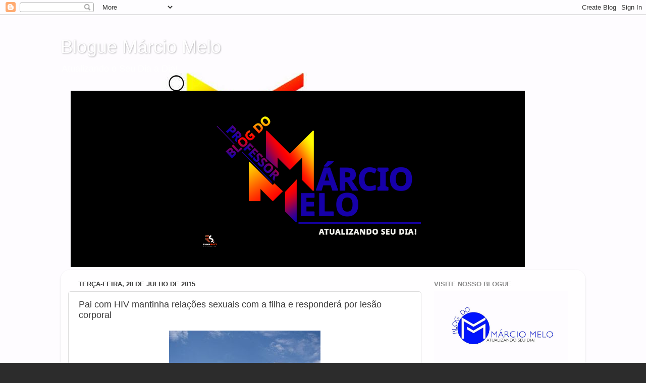

--- FILE ---
content_type: text/html; charset=UTF-8
request_url: https://professormarciomelo.blogspot.com/b/stats?style=BLACK_TRANSPARENT&timeRange=ALL_TIME&token=APq4FmAQR9ercGUIhNJwLjTD_ZH2YC_4cMJtgQHmmmJ_lLtuMLuFPyRezLkOB8jbSSJW2aJTcSILo463glAVz6itAucZ6qtFlQ
body_size: -10
content:
{"total":10576495,"sparklineOptions":{"backgroundColor":{"fillOpacity":0.1,"fill":"#000000"},"series":[{"areaOpacity":0.3,"color":"#202020"}]},"sparklineData":[[0,19],[1,27],[2,36],[3,34],[4,28],[5,28],[6,26],[7,34],[8,36],[9,39],[10,34],[11,44],[12,42],[13,51],[14,36],[15,37],[16,57],[17,26],[18,100],[19,41],[20,14],[21,26],[22,15],[23,47],[24,21],[25,18],[26,13],[27,19],[28,20],[29,2]],"nextTickMs":59016}